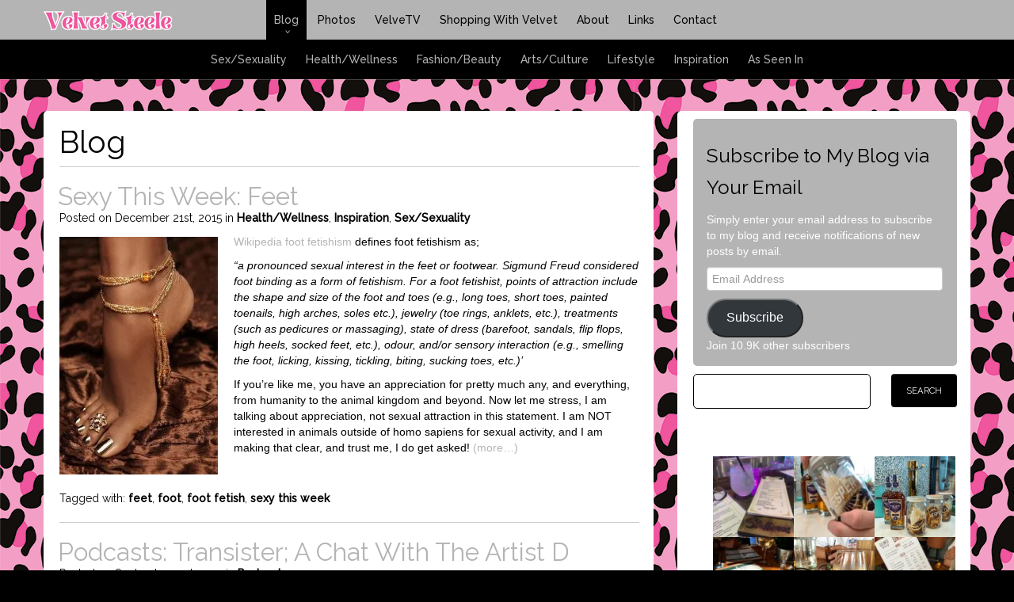

--- FILE ---
content_type: text/html; charset=UTF-8
request_url: https://www.velvetsteele.com/tag/foot/
body_size: 15192
content:
<!DOCTYPE html>
<html>
	<head>
		<title>foot Archives - Velvet Steele</title>
		<meta name="viewport" content="width=device-width, initial-scale=1.0">
		<meta http-equiv="X-UA-Compatible" content="IE=edge" />
		<link rel="shortcut icon" href="https://www.velvetsteele.com/wp-content/themes/Velvet/img/favicon.png" />
		<meta name='robots' content='index, follow, max-image-preview:large, max-snippet:-1, max-video-preview:-1' />
<!-- Jetpack Site Verification Tags -->
<meta name="p:domain_verify" content="8397208910e759df48a71a8a7533fcb6" />

	<!-- This site is optimized with the Yoast SEO plugin v26.7 - https://yoast.com/wordpress/plugins/seo/ -->
	<link rel="canonical" href="https://www.velvetsteele.com/tag/foot/" />
	<meta property="og:locale" content="en_US" />
	<meta property="og:type" content="article" />
	<meta property="og:title" content="foot Archives - Velvet Steele" />
	<meta property="og:url" content="https://www.velvetsteele.com/tag/foot/" />
	<meta property="og:site_name" content="Velvet Steele" />
	<meta name="twitter:card" content="summary_large_image" />
	<script type="application/ld+json" class="yoast-schema-graph">{"@context":"https://schema.org","@graph":[{"@type":"CollectionPage","@id":"https://www.velvetsteele.com/tag/foot/","url":"https://www.velvetsteele.com/tag/foot/","name":"foot Archives - Velvet Steele","isPartOf":{"@id":"https://www.velvetsteele.com/#website"},"primaryImageOfPage":{"@id":"https://www.velvetsteele.com/tag/foot/#primaryimage"},"image":{"@id":"https://www.velvetsteele.com/tag/foot/#primaryimage"},"thumbnailUrl":"https://i0.wp.com/www.velvetsteele.com/media/2015/12/womans-foot.jpg?fit=433%2C650&ssl=1","breadcrumb":{"@id":"https://www.velvetsteele.com/tag/foot/#breadcrumb"},"inLanguage":"en-US"},{"@type":"ImageObject","inLanguage":"en-US","@id":"https://www.velvetsteele.com/tag/foot/#primaryimage","url":"https://i0.wp.com/www.velvetsteele.com/media/2015/12/womans-foot.jpg?fit=433%2C650&ssl=1","contentUrl":"https://i0.wp.com/www.velvetsteele.com/media/2015/12/womans-foot.jpg?fit=433%2C650&ssl=1","width":433,"height":650,"caption":"womans foot"},{"@type":"BreadcrumbList","@id":"https://www.velvetsteele.com/tag/foot/#breadcrumb","itemListElement":[{"@type":"ListItem","position":1,"name":"Home","item":"https://www.velvetsteele.com/"},{"@type":"ListItem","position":2,"name":"foot"}]},{"@type":"WebSite","@id":"https://www.velvetsteele.com/#website","url":"https://www.velvetsteele.com/","name":"Velvet Steele","description":"Sex, Sexuality, Health, Wellness, Fashion, Beauty, Arts, Culture, Lifestyle, and Fetish, from a Transsexual Woman&#039;s Viewpoint","potentialAction":[{"@type":"SearchAction","target":{"@type":"EntryPoint","urlTemplate":"https://www.velvetsteele.com/?s={search_term_string}"},"query-input":{"@type":"PropertyValueSpecification","valueRequired":true,"valueName":"search_term_string"}}],"inLanguage":"en-US"}]}</script>
	<!-- / Yoast SEO plugin. -->


<link rel='dns-prefetch' href='//www.velvetsteele.com' />
<link rel='dns-prefetch' href='//secure.gravatar.com' />
<link rel='dns-prefetch' href='//stats.wp.com' />
<link rel='dns-prefetch' href='//fonts.googleapis.com' />
<link rel='dns-prefetch' href='//v0.wordpress.com' />
<link rel='preconnect' href='//i0.wp.com' />
<link rel='preconnect' href='//c0.wp.com' />
<style id='wp-img-auto-sizes-contain-inline-css' type='text/css'>
img:is([sizes=auto i],[sizes^="auto," i]){contain-intrinsic-size:3000px 1500px}
/*# sourceURL=wp-img-auto-sizes-contain-inline-css */
</style>
<link rel='stylesheet' id='nivoslider-css' href='https://www.velvetsteele.com/wp-content/plugins/nivo-slider/scripts/nivo-slider/nivo-slider.css?ver=6.9' type='text/css' media='all' />
<style id='wp-emoji-styles-inline-css' type='text/css'>

	img.wp-smiley, img.emoji {
		display: inline !important;
		border: none !important;
		box-shadow: none !important;
		height: 1em !important;
		width: 1em !important;
		margin: 0 0.07em !important;
		vertical-align: -0.1em !important;
		background: none !important;
		padding: 0 !important;
	}
/*# sourceURL=wp-emoji-styles-inline-css */
</style>
<link rel='stylesheet' id='wp-block-library-css' href='https://c0.wp.com/c/6.9/wp-includes/css/dist/block-library/style.min.css' type='text/css' media='all' />
<style id='global-styles-inline-css' type='text/css'>
:root{--wp--preset--aspect-ratio--square: 1;--wp--preset--aspect-ratio--4-3: 4/3;--wp--preset--aspect-ratio--3-4: 3/4;--wp--preset--aspect-ratio--3-2: 3/2;--wp--preset--aspect-ratio--2-3: 2/3;--wp--preset--aspect-ratio--16-9: 16/9;--wp--preset--aspect-ratio--9-16: 9/16;--wp--preset--color--black: #000000;--wp--preset--color--cyan-bluish-gray: #abb8c3;--wp--preset--color--white: #ffffff;--wp--preset--color--pale-pink: #f78da7;--wp--preset--color--vivid-red: #cf2e2e;--wp--preset--color--luminous-vivid-orange: #ff6900;--wp--preset--color--luminous-vivid-amber: #fcb900;--wp--preset--color--light-green-cyan: #7bdcb5;--wp--preset--color--vivid-green-cyan: #00d084;--wp--preset--color--pale-cyan-blue: #8ed1fc;--wp--preset--color--vivid-cyan-blue: #0693e3;--wp--preset--color--vivid-purple: #9b51e0;--wp--preset--gradient--vivid-cyan-blue-to-vivid-purple: linear-gradient(135deg,rgb(6,147,227) 0%,rgb(155,81,224) 100%);--wp--preset--gradient--light-green-cyan-to-vivid-green-cyan: linear-gradient(135deg,rgb(122,220,180) 0%,rgb(0,208,130) 100%);--wp--preset--gradient--luminous-vivid-amber-to-luminous-vivid-orange: linear-gradient(135deg,rgb(252,185,0) 0%,rgb(255,105,0) 100%);--wp--preset--gradient--luminous-vivid-orange-to-vivid-red: linear-gradient(135deg,rgb(255,105,0) 0%,rgb(207,46,46) 100%);--wp--preset--gradient--very-light-gray-to-cyan-bluish-gray: linear-gradient(135deg,rgb(238,238,238) 0%,rgb(169,184,195) 100%);--wp--preset--gradient--cool-to-warm-spectrum: linear-gradient(135deg,rgb(74,234,220) 0%,rgb(151,120,209) 20%,rgb(207,42,186) 40%,rgb(238,44,130) 60%,rgb(251,105,98) 80%,rgb(254,248,76) 100%);--wp--preset--gradient--blush-light-purple: linear-gradient(135deg,rgb(255,206,236) 0%,rgb(152,150,240) 100%);--wp--preset--gradient--blush-bordeaux: linear-gradient(135deg,rgb(254,205,165) 0%,rgb(254,45,45) 50%,rgb(107,0,62) 100%);--wp--preset--gradient--luminous-dusk: linear-gradient(135deg,rgb(255,203,112) 0%,rgb(199,81,192) 50%,rgb(65,88,208) 100%);--wp--preset--gradient--pale-ocean: linear-gradient(135deg,rgb(255,245,203) 0%,rgb(182,227,212) 50%,rgb(51,167,181) 100%);--wp--preset--gradient--electric-grass: linear-gradient(135deg,rgb(202,248,128) 0%,rgb(113,206,126) 100%);--wp--preset--gradient--midnight: linear-gradient(135deg,rgb(2,3,129) 0%,rgb(40,116,252) 100%);--wp--preset--font-size--small: 13px;--wp--preset--font-size--medium: 20px;--wp--preset--font-size--large: 36px;--wp--preset--font-size--x-large: 42px;--wp--preset--spacing--20: 0.44rem;--wp--preset--spacing--30: 0.67rem;--wp--preset--spacing--40: 1rem;--wp--preset--spacing--50: 1.5rem;--wp--preset--spacing--60: 2.25rem;--wp--preset--spacing--70: 3.38rem;--wp--preset--spacing--80: 5.06rem;--wp--preset--shadow--natural: 6px 6px 9px rgba(0, 0, 0, 0.2);--wp--preset--shadow--deep: 12px 12px 50px rgba(0, 0, 0, 0.4);--wp--preset--shadow--sharp: 6px 6px 0px rgba(0, 0, 0, 0.2);--wp--preset--shadow--outlined: 6px 6px 0px -3px rgb(255, 255, 255), 6px 6px rgb(0, 0, 0);--wp--preset--shadow--crisp: 6px 6px 0px rgb(0, 0, 0);}:where(.is-layout-flex){gap: 0.5em;}:where(.is-layout-grid){gap: 0.5em;}body .is-layout-flex{display: flex;}.is-layout-flex{flex-wrap: wrap;align-items: center;}.is-layout-flex > :is(*, div){margin: 0;}body .is-layout-grid{display: grid;}.is-layout-grid > :is(*, div){margin: 0;}:where(.wp-block-columns.is-layout-flex){gap: 2em;}:where(.wp-block-columns.is-layout-grid){gap: 2em;}:where(.wp-block-post-template.is-layout-flex){gap: 1.25em;}:where(.wp-block-post-template.is-layout-grid){gap: 1.25em;}.has-black-color{color: var(--wp--preset--color--black) !important;}.has-cyan-bluish-gray-color{color: var(--wp--preset--color--cyan-bluish-gray) !important;}.has-white-color{color: var(--wp--preset--color--white) !important;}.has-pale-pink-color{color: var(--wp--preset--color--pale-pink) !important;}.has-vivid-red-color{color: var(--wp--preset--color--vivid-red) !important;}.has-luminous-vivid-orange-color{color: var(--wp--preset--color--luminous-vivid-orange) !important;}.has-luminous-vivid-amber-color{color: var(--wp--preset--color--luminous-vivid-amber) !important;}.has-light-green-cyan-color{color: var(--wp--preset--color--light-green-cyan) !important;}.has-vivid-green-cyan-color{color: var(--wp--preset--color--vivid-green-cyan) !important;}.has-pale-cyan-blue-color{color: var(--wp--preset--color--pale-cyan-blue) !important;}.has-vivid-cyan-blue-color{color: var(--wp--preset--color--vivid-cyan-blue) !important;}.has-vivid-purple-color{color: var(--wp--preset--color--vivid-purple) !important;}.has-black-background-color{background-color: var(--wp--preset--color--black) !important;}.has-cyan-bluish-gray-background-color{background-color: var(--wp--preset--color--cyan-bluish-gray) !important;}.has-white-background-color{background-color: var(--wp--preset--color--white) !important;}.has-pale-pink-background-color{background-color: var(--wp--preset--color--pale-pink) !important;}.has-vivid-red-background-color{background-color: var(--wp--preset--color--vivid-red) !important;}.has-luminous-vivid-orange-background-color{background-color: var(--wp--preset--color--luminous-vivid-orange) !important;}.has-luminous-vivid-amber-background-color{background-color: var(--wp--preset--color--luminous-vivid-amber) !important;}.has-light-green-cyan-background-color{background-color: var(--wp--preset--color--light-green-cyan) !important;}.has-vivid-green-cyan-background-color{background-color: var(--wp--preset--color--vivid-green-cyan) !important;}.has-pale-cyan-blue-background-color{background-color: var(--wp--preset--color--pale-cyan-blue) !important;}.has-vivid-cyan-blue-background-color{background-color: var(--wp--preset--color--vivid-cyan-blue) !important;}.has-vivid-purple-background-color{background-color: var(--wp--preset--color--vivid-purple) !important;}.has-black-border-color{border-color: var(--wp--preset--color--black) !important;}.has-cyan-bluish-gray-border-color{border-color: var(--wp--preset--color--cyan-bluish-gray) !important;}.has-white-border-color{border-color: var(--wp--preset--color--white) !important;}.has-pale-pink-border-color{border-color: var(--wp--preset--color--pale-pink) !important;}.has-vivid-red-border-color{border-color: var(--wp--preset--color--vivid-red) !important;}.has-luminous-vivid-orange-border-color{border-color: var(--wp--preset--color--luminous-vivid-orange) !important;}.has-luminous-vivid-amber-border-color{border-color: var(--wp--preset--color--luminous-vivid-amber) !important;}.has-light-green-cyan-border-color{border-color: var(--wp--preset--color--light-green-cyan) !important;}.has-vivid-green-cyan-border-color{border-color: var(--wp--preset--color--vivid-green-cyan) !important;}.has-pale-cyan-blue-border-color{border-color: var(--wp--preset--color--pale-cyan-blue) !important;}.has-vivid-cyan-blue-border-color{border-color: var(--wp--preset--color--vivid-cyan-blue) !important;}.has-vivid-purple-border-color{border-color: var(--wp--preset--color--vivid-purple) !important;}.has-vivid-cyan-blue-to-vivid-purple-gradient-background{background: var(--wp--preset--gradient--vivid-cyan-blue-to-vivid-purple) !important;}.has-light-green-cyan-to-vivid-green-cyan-gradient-background{background: var(--wp--preset--gradient--light-green-cyan-to-vivid-green-cyan) !important;}.has-luminous-vivid-amber-to-luminous-vivid-orange-gradient-background{background: var(--wp--preset--gradient--luminous-vivid-amber-to-luminous-vivid-orange) !important;}.has-luminous-vivid-orange-to-vivid-red-gradient-background{background: var(--wp--preset--gradient--luminous-vivid-orange-to-vivid-red) !important;}.has-very-light-gray-to-cyan-bluish-gray-gradient-background{background: var(--wp--preset--gradient--very-light-gray-to-cyan-bluish-gray) !important;}.has-cool-to-warm-spectrum-gradient-background{background: var(--wp--preset--gradient--cool-to-warm-spectrum) !important;}.has-blush-light-purple-gradient-background{background: var(--wp--preset--gradient--blush-light-purple) !important;}.has-blush-bordeaux-gradient-background{background: var(--wp--preset--gradient--blush-bordeaux) !important;}.has-luminous-dusk-gradient-background{background: var(--wp--preset--gradient--luminous-dusk) !important;}.has-pale-ocean-gradient-background{background: var(--wp--preset--gradient--pale-ocean) !important;}.has-electric-grass-gradient-background{background: var(--wp--preset--gradient--electric-grass) !important;}.has-midnight-gradient-background{background: var(--wp--preset--gradient--midnight) !important;}.has-small-font-size{font-size: var(--wp--preset--font-size--small) !important;}.has-medium-font-size{font-size: var(--wp--preset--font-size--medium) !important;}.has-large-font-size{font-size: var(--wp--preset--font-size--large) !important;}.has-x-large-font-size{font-size: var(--wp--preset--font-size--x-large) !important;}
/*# sourceURL=global-styles-inline-css */
</style>

<link rel='stylesheet' id='swiper-css-css' href='https://www.velvetsteele.com/wp-content/plugins/instagram-widget-by-wpzoom/dist/styles/library/swiper.css?ver=7.4.1' type='text/css' media='all' />
<link rel='stylesheet' id='dashicons-css' href='https://c0.wp.com/c/6.9/wp-includes/css/dashicons.min.css' type='text/css' media='all' />
<link rel='stylesheet' id='magnific-popup-css' href='https://www.velvetsteele.com/wp-content/plugins/instagram-widget-by-wpzoom/dist/styles/library/magnific-popup.css?ver=2.3.2' type='text/css' media='all' />
<link rel='stylesheet' id='wpz-insta_block-frontend-style-css' href='https://www.velvetsteele.com/wp-content/plugins/instagram-widget-by-wpzoom/dist/styles/frontend/index.css?ver=css-4b331c57b581' type='text/css' media='all' />
<style id='classic-theme-styles-inline-css' type='text/css'>
/*! This file is auto-generated */
.wp-block-button__link{color:#fff;background-color:#32373c;border-radius:9999px;box-shadow:none;text-decoration:none;padding:calc(.667em + 2px) calc(1.333em + 2px);font-size:1.125em}.wp-block-file__button{background:#32373c;color:#fff;text-decoration:none}
/*# sourceURL=/wp-includes/css/classic-themes.min.css */
</style>
<link rel='stylesheet' id='wpz-insta-stories-css' href='https://www.velvetsteele.com/wp-content/plugins/instagram-widget-by-wpzoom/dist/scripts/frontend/stories.css?ver=2.3.2' type='text/css' media='all' />
<link rel='stylesheet' id='bootstrapFramework-css' href='https://www.velvetsteele.com/wp-content/themes/Velvet/css/bootstrap.min.css?ver=20130830' type='text/css' media='screen' />
<link rel='stylesheet' id='bootstrapResponsive-css' href='https://www.velvetsteele.com/wp-content/themes/Velvet/css/bootstrap-responsive.min.css?ver=20130830' type='text/css' media='screen' />
<link rel='stylesheet' id='RalewayFont-css' href='https://fonts.googleapis.com/css?family=Raleway%3A400%2C500&#038;ver=20130830' type='text/css' media='screen' />
<link rel='stylesheet' id='PTSansFont-css' href='https://fonts.googleapis.com/css?family=PT+Sans%3A400%2C700%2C400italic%2C700italic&#038;ver=20130830' type='text/css' media='screen' />
<link rel='stylesheet' id='styles-css' href='https://www.velvetsteele.com/wp-content/themes/Velvet/style.css?ver=20130830' type='text/css' media='screen' />
<style id='jetpack_facebook_likebox-inline-css' type='text/css'>
.widget_facebook_likebox {
	overflow: hidden;
}

/*# sourceURL=https://www.velvetsteele.com/wp-content/plugins/jetpack/modules/widgets/facebook-likebox/style.css */
</style>
<link rel='stylesheet' id='jetpack-subscriptions-css' href='https://c0.wp.com/p/jetpack/15.4/_inc/build/subscriptions/subscriptions.min.css' type='text/css' media='all' />
<link rel='stylesheet' id='wpzinstapro-frontend-index-css' href='https://www.velvetsteele.com/wp-content/plugins/instagram-pro-by-wpzoom/dist/styles/frontend/index.css?ver=8fef9a9846d6b0c8dc75881df4e0c1e3' type='text/css' media='all' />
<link rel='stylesheet' id='lightboxStyle-css' href='https://www.velvetsteele.com/wp-content/plugins/lightbox-plus/css/shadowed/colorbox.min.css?ver=2.7.2' type='text/css' media='screen' />
<script type="text/javascript" src="https://c0.wp.com/c/6.9/wp-includes/js/jquery/jquery.min.js" id="jquery-core-js"></script>
<script type="text/javascript" src="https://c0.wp.com/c/6.9/wp-includes/js/jquery/jquery-migrate.min.js" id="jquery-migrate-js"></script>
<script type="text/javascript" src="https://c0.wp.com/c/6.9/wp-includes/js/underscore.min.js" id="underscore-js"></script>
<script type="text/javascript" id="wp-util-js-extra">
/* <![CDATA[ */
var _wpUtilSettings = {"ajax":{"url":"/wp-admin/admin-ajax.php"}};
//# sourceURL=wp-util-js-extra
/* ]]> */
</script>
<script type="text/javascript" src="https://c0.wp.com/c/6.9/wp-includes/js/wp-util.min.js" id="wp-util-js"></script>
<script type="text/javascript" src="https://www.velvetsteele.com/wp-content/plugins/instagram-widget-by-wpzoom/dist/scripts/library/magnific-popup.js?ver=1768482606" id="magnific-popup-js"></script>
<script type="text/javascript" src="https://www.velvetsteele.com/wp-content/plugins/instagram-widget-by-wpzoom/dist/scripts/library/swiper.js?ver=7.4.1" id="swiper-js-js"></script>
<script type="text/javascript" src="https://www.velvetsteele.com/wp-content/plugins/instagram-widget-by-wpzoom/dist/scripts/frontend/block.js?ver=6c9dcb21b2da662ca82d" id="wpz-insta_block-frontend-script-js"></script>
<script type="text/javascript" src="https://www.velvetsteele.com/wp-content/plugins/instagram-pro-by-wpzoom/dist/scripts/frontend/index.js?ver=2af5d4991f9e9e76f192979cd2f16cd6" id="wpzinstapro-frontend-index-js"></script>
<link rel="https://api.w.org/" href="https://www.velvetsteele.com/wp-json/" /><link rel="alternate" title="JSON" type="application/json" href="https://www.velvetsteele.com/wp-json/wp/v2/tags/94" /><link rel="EditURI" type="application/rsd+xml" title="RSD" href="https://www.velvetsteele.com/xmlrpc.php?rsd" />
<meta name="generator" content="WordPress 6.9" />
            <script type="text/javascript"><!--
                                function powerpress_pinw(pinw_url){window.open(pinw_url, 'PowerPressPlayer','toolbar=0,status=0,resizable=1,width=460,height=320');	return false;}
                //-->

                // tabnab protection
                window.addEventListener('load', function () {
                    // make all links have rel="noopener noreferrer"
                    document.querySelectorAll('a[target="_blank"]').forEach(link => {
                        link.setAttribute('rel', 'noopener noreferrer');
                    });
                });
            </script>
            	<style>img#wpstats{display:none}</style>
		        <!--[if lt IE 9]>
        <link rel="stylesheet" id="cl-style-ie8"  href="https://www.velvetsteele.com/wp-content/themes/Velvet/ie.css" type="text/css" media="all" />
        <![endif]-->	
        <style type="text/css">/*OPTIONS PAGE*/

/*BG*/

div.wrapper {
    background-image: url(https://www.velvetsteele.com/media/2023/08/Website-Bg4.gif);
}

/*ACCENT*/

.header {
	background-color:#b4b4b4;
}

.header-sub-menus a:hover, .header-sub-menus .current a,
.primary-menu > li.current.menu-item-has-children > a:after, .primary-menu > li.hover.menu-item-has-children > a:after, .primary-menu > li.menu-item-has-children:hover > a:after,
.primary-menu > li > a:hover, .primary-menu > li.hover > a, .primary-menu > li.current > a {
	color:#b4b4b4;
}

div.post-title a:link, div.post-title a:active, div.post-title a:visited, div.entry a:link, div.entry a:active, div.entry a:visited {
	color:#b4b4b4;
}





/*SPRITIES*/

</style>
		<script>
 		 	(function(i,s,o,g,r,a,m){i['GoogleAnalyticsObject']=r;i[r]=i[r]||function(){
			(i[r].q=i[r].q||[]).push(arguments)},i[r].l=1*new Date();a=s.createElement(o),
  			m=s.getElementsByTagName(o)[0];a.async=1;a.src=g;m.parentNode.insertBefore(a,m)
  			})(window,document,'script','//www.google-analytics.com/analytics.js','ga');
			ga('create', 'UA-42032850-1', 'velvetsteele.com');
  			ga('send', 'pageview');
		</script>		
	</head>

	<body id="category" class="page-4509" class="archive tag tag-foot tag-94 wp-theme-Velvet">
		<div class="header">
			<div class="container">
		        <div class="row desktop">
		        	<a class="logo" href="/"><img src="https://www.velvetsteele.com/media/2023/08/Velvet-Steele-Header-text-1.png" alt="Velvet Steele"/></a>

					<div class="social">
											</div>
					
					<div id="menu" class="main-menu">
						<ul id="menu-main-nav" class="primary-menu"><li id="menu-item-45" class="menu-item menu-item-type-post_type menu-item-object-page current_page_parent menu-item-has-children first-menu-item menu-item-45 menu-item-blog menu-depth-1 current"><a href="https://www.velvetsteele.com/blog/">Blog</a>
<ul class="sub-menu">
	<li id="menu-item-211" class="menu-item menu-item-type-taxonomy menu-item-object-category first-menu-item menu-item-211 menu-item-sex-sexuality menu-depth-2"><a href="https://www.velvetsteele.com/category/sex-sexuality/">Sex/Sexuality</a></li>
	<li id="menu-item-5354" class="menu-item menu-item-type-taxonomy menu-item-object-category menu-item-5354 menu-item-health-wellness menu-depth-2"><a href="https://www.velvetsteele.com/category/health-wellness/">Health/Wellness</a></li>
	<li id="menu-item-335" class="menu-item menu-item-type-taxonomy menu-item-object-category menu-item-335 menu-item-fashion-beauty menu-depth-2"><a href="https://www.velvetsteele.com/category/fashion-beauty/">Fashion/Beauty</a></li>
	<li id="menu-item-3840" class="menu-item menu-item-type-taxonomy menu-item-object-category menu-item-3840 menu-item-arts-culture menu-depth-2"><a href="https://www.velvetsteele.com/category/arts-culture/">Arts/Culture</a></li>
	<li id="menu-item-6428" class="menu-item menu-item-type-taxonomy menu-item-object-category menu-item-6428 menu-item-lifestyle menu-depth-2"><a href="https://www.velvetsteele.com/category/lifestyle/">Lifestyle</a></li>
	<li id="menu-item-2928" class="menu-item menu-item-type-taxonomy menu-item-object-category menu-item-2928 menu-item-inspiration menu-depth-2"><a href="https://www.velvetsteele.com/category/inspiration/">Inspiration</a></li>
	<li id="menu-item-210" class="menu-item menu-item-type-taxonomy menu-item-object-category last-menu-item menu-item-210 menu-item-as-seen-in menu-depth-2"><a href="https://www.velvetsteele.com/category/as-seen-in/">As Seen In</a></li>
</ul>
</li>
<li id="menu-item-195" class="menu-item menu-item-type-post_type menu-item-object-page menu-item-has-children menu-item-195 menu-item-photos menu-depth-1"><a href="https://www.velvetsteele.com/photos/">Photos</a>
<ul class="sub-menu">
	<li id="menu-item-461" class="menu-item menu-item-type-post_type menu-item-object-page first-menu-item menu-item-461 menu-item-fashion menu-depth-2"><a href="https://www.velvetsteele.com/photos/fashion/">Fashion</a></li>
	<li id="menu-item-460" class="menu-item menu-item-type-post_type menu-item-object-page menu-item-460 menu-item-fetish menu-depth-2"><a href="https://www.velvetsteele.com/photos/fetish/">Fetish</a></li>
	<li id="menu-item-459" class="menu-item menu-item-type-post_type menu-item-object-page menu-item-459 menu-item-fun menu-depth-2"><a href="https://www.velvetsteele.com/photos/fun/">Fun</a></li>
	<li id="menu-item-2481" class="menu-item menu-item-type-post_type menu-item-object-page last-menu-item menu-item-2481 menu-item-activism menu-depth-2"><a href="https://www.velvetsteele.com/photos/activism/">Activism</a></li>
</ul>
</li>
<li id="menu-item-194" class="menu-item menu-item-type-post_type menu-item-object-page menu-item-194 menu-item-velvetv menu-depth-1"><a href="https://www.velvetsteele.com/velvetv/">VelveTV</a></li>
<li id="menu-item-6328" class="menu-item menu-item-type-post_type menu-item-object-page menu-item-has-children menu-item-6328 menu-item-shopping-with-velvet menu-depth-1"><a href="https://www.velvetsteele.com/shopping-with-velvet/">Shopping With Velvet</a>
<ul class="sub-menu">
	<li id="menu-item-6329" class="menu-item menu-item-type-post_type menu-item-object-page first-menu-item menu-item-6329 menu-item-beauty menu-depth-2"><a href="https://www.velvetsteele.com/shopping-with-velvet/beauty/">Beauty</a></li>
	<li id="menu-item-6366" class="menu-item menu-item-type-post_type menu-item-object-page menu-item-6366 menu-item-lifestyle menu-depth-2"><a href="https://www.velvetsteele.com/shopping-with-velvet/lifestyle/">Lifestyle</a></li>
	<li id="menu-item-6523" class="menu-item menu-item-type-post_type menu-item-object-page last-menu-item menu-item-6523 menu-item-health menu-depth-2"><a href="https://www.velvetsteele.com/shopping-with-velvet/health/">Health</a></li>
</ul>
</li>
<li id="menu-item-90" class="menu-item menu-item-type-post_type menu-item-object-page menu-item-90 menu-item-about menu-depth-1"><a href="https://www.velvetsteele.com/about/">About</a></li>
<li id="menu-item-1584" class="menu-item menu-item-type-post_type menu-item-object-page menu-item-1584 menu-item-links menu-depth-1"><a href="https://www.velvetsteele.com/links/">Links</a></li>
<li id="menu-item-371" class="menu-item menu-item-type-post_type menu-item-object-page last-menu-item menu-item-371 menu-item-contact menu-depth-1"><a href="https://www.velvetsteele.com/contact/">Contact</a></li>
</ul>					</div>					
		        </div>
		        <div class="row mobile">
		        	<a class="logo" href="/"><img src="https://www.velvetsteele.com/wp-content/themes/Velvet/img/logo_mobile.png" alt="Velvet Steele"/></a>

		        	<a href="#" id="mobile-menu-trigger" class="mobile-menu-trigger">
		        		<img src="https://www.velvetsteele.com/wp-content/themes/Velvet/img/knob.png" />
		        	</a>

		        	<div id="mobile-menu" class="mobile-main-menu">
		        		<div class="mobile-menu-container">
							<ul id="menu-main-nav-1" class="mobile-primary-menu"><li class="menu-item menu-item-type-post_type menu-item-object-page current_page_parent menu-item-has-children first-menu-item menu-item-45 menu-item-blog menu-depth-1 current"><a href="https://www.velvetsteele.com/blog/">Blog</a>
<ul class="sub-menu">
	<li class="menu-item menu-item-type-taxonomy menu-item-object-category first-menu-item menu-item-211 menu-item-sex-sexuality menu-depth-2"><a href="https://www.velvetsteele.com/category/sex-sexuality/">Sex/Sexuality</a></li>
	<li class="menu-item menu-item-type-taxonomy menu-item-object-category menu-item-5354 menu-item-health-wellness menu-depth-2"><a href="https://www.velvetsteele.com/category/health-wellness/">Health/Wellness</a></li>
	<li class="menu-item menu-item-type-taxonomy menu-item-object-category menu-item-335 menu-item-fashion-beauty menu-depth-2"><a href="https://www.velvetsteele.com/category/fashion-beauty/">Fashion/Beauty</a></li>
	<li class="menu-item menu-item-type-taxonomy menu-item-object-category menu-item-3840 menu-item-arts-culture menu-depth-2"><a href="https://www.velvetsteele.com/category/arts-culture/">Arts/Culture</a></li>
	<li class="menu-item menu-item-type-taxonomy menu-item-object-category menu-item-6428 menu-item-lifestyle menu-depth-2"><a href="https://www.velvetsteele.com/category/lifestyle/">Lifestyle</a></li>
	<li class="menu-item menu-item-type-taxonomy menu-item-object-category menu-item-2928 menu-item-inspiration menu-depth-2"><a href="https://www.velvetsteele.com/category/inspiration/">Inspiration</a></li>
	<li class="menu-item menu-item-type-taxonomy menu-item-object-category last-menu-item menu-item-210 menu-item-as-seen-in menu-depth-2"><a href="https://www.velvetsteele.com/category/as-seen-in/">As Seen In</a></li>
</ul>
</li>
<li class="menu-item menu-item-type-post_type menu-item-object-page menu-item-has-children menu-item-195 menu-item-photos menu-depth-1"><a href="https://www.velvetsteele.com/photos/">Photos</a>
<ul class="sub-menu">
	<li class="menu-item menu-item-type-post_type menu-item-object-page first-menu-item menu-item-461 menu-item-fashion menu-depth-2"><a href="https://www.velvetsteele.com/photos/fashion/">Fashion</a></li>
	<li class="menu-item menu-item-type-post_type menu-item-object-page menu-item-460 menu-item-fetish menu-depth-2"><a href="https://www.velvetsteele.com/photos/fetish/">Fetish</a></li>
	<li class="menu-item menu-item-type-post_type menu-item-object-page menu-item-459 menu-item-fun menu-depth-2"><a href="https://www.velvetsteele.com/photos/fun/">Fun</a></li>
	<li class="menu-item menu-item-type-post_type menu-item-object-page last-menu-item menu-item-2481 menu-item-activism menu-depth-2"><a href="https://www.velvetsteele.com/photos/activism/">Activism</a></li>
</ul>
</li>
<li class="menu-item menu-item-type-post_type menu-item-object-page menu-item-194 menu-item-velvetv menu-depth-1"><a href="https://www.velvetsteele.com/velvetv/">VelveTV</a></li>
<li class="menu-item menu-item-type-post_type menu-item-object-page menu-item-has-children menu-item-6328 menu-item-shopping-with-velvet menu-depth-1"><a href="https://www.velvetsteele.com/shopping-with-velvet/">Shopping With Velvet</a>
<ul class="sub-menu">
	<li class="menu-item menu-item-type-post_type menu-item-object-page first-menu-item menu-item-6329 menu-item-beauty menu-depth-2"><a href="https://www.velvetsteele.com/shopping-with-velvet/beauty/">Beauty</a></li>
	<li class="menu-item menu-item-type-post_type menu-item-object-page menu-item-6366 menu-item-lifestyle menu-depth-2"><a href="https://www.velvetsteele.com/shopping-with-velvet/lifestyle/">Lifestyle</a></li>
	<li class="menu-item menu-item-type-post_type menu-item-object-page last-menu-item menu-item-6523 menu-item-health menu-depth-2"><a href="https://www.velvetsteele.com/shopping-with-velvet/health/">Health</a></li>
</ul>
</li>
<li class="menu-item menu-item-type-post_type menu-item-object-page menu-item-90 menu-item-about menu-depth-1"><a href="https://www.velvetsteele.com/about/">About</a></li>
<li class="menu-item menu-item-type-post_type menu-item-object-page menu-item-1584 menu-item-links menu-depth-1"><a href="https://www.velvetsteele.com/links/">Links</a></li>
<li class="menu-item menu-item-type-post_type menu-item-object-page last-menu-item menu-item-371 menu-item-contact menu-depth-1"><a href="https://www.velvetsteele.com/contact/">Contact</a></li>
</ul>													</div>
					</div>
		        </div>
			</div>
	    </div>
	    <div class="header-sub-menus desktop">
			<div class="container">
			</div>
	    </div>

	    <div class="wrapper">

        	<div class="container">
	                <div class="row">
	                    <div class="span8 public">
	                    	<div class="content">
	                    	<h1>Blog</h1>
    					
							<div class="post-body ">
																<div class="post-commentscount"><a href="https://www.velvetsteele.com/2015/12/21/sexy-this-week-feet/#disqus_thread"></a></div>
								<div class="post-title"><h2><a href="https://www.velvetsteele.com/2015/12/21/sexy-this-week-feet/" rel="bookmark" title="Permanent Link to Sexy This Week: Feet">Sexy This Week: Feet</a></h2></div>

								<div class="post-meta"><p>Posted on December 21st, 2015 in <a href="https://www.velvetsteele.com/category/health-wellness/" rel="category tag">Health/Wellness</a>, <a href="https://www.velvetsteele.com/category/inspiration/" rel="category tag">Inspiration</a>, <a href="https://www.velvetsteele.com/category/sex-sexuality/" rel="category tag">Sex/Sexuality</a></p></div>        

																<div class="post-thumbnail"><a href="https://www.velvetsteele.com/2015/12/21/sexy-this-week-feet/" rel="bookmark" title="Permanent Link to Sexy This Week: Feet"><img width="200" height="300" src="https://i0.wp.com/www.velvetsteele.com/media/2015/12/womans-foot.jpg?fit=200%2C300&amp;ssl=1" class="attachment-300x300 size-300x300 wp-post-image" alt="womans foot" decoding="async" fetchpriority="high" srcset="https://i0.wp.com/www.velvetsteele.com/media/2015/12/womans-foot.jpg?w=433&amp;ssl=1 433w, https://i0.wp.com/www.velvetsteele.com/media/2015/12/womans-foot.jpg?resize=200%2C300&amp;ssl=1 200w, https://i0.wp.com/www.velvetsteele.com/media/2015/12/womans-foot.jpg?resize=209%2C314&amp;ssl=1 209w" sizes="(max-width: 200px) 100vw, 200px" data-attachment-id="4511" data-permalink="https://www.velvetsteele.com/2015/12/21/sexy-this-week-feet/womans-foot/" data-orig-file="https://i0.wp.com/www.velvetsteele.com/media/2015/12/womans-foot.jpg?fit=433%2C650&amp;ssl=1" data-orig-size="433,650" data-comments-opened="1" data-image-meta="{&quot;aperture&quot;:&quot;0&quot;,&quot;credit&quot;:&quot;&quot;,&quot;camera&quot;:&quot;&quot;,&quot;caption&quot;:&quot;&quot;,&quot;created_timestamp&quot;:&quot;0&quot;,&quot;copyright&quot;:&quot;&quot;,&quot;focal_length&quot;:&quot;0&quot;,&quot;iso&quot;:&quot;0&quot;,&quot;shutter_speed&quot;:&quot;0&quot;,&quot;title&quot;:&quot;&quot;,&quot;orientation&quot;:&quot;0&quot;}" data-image-title="womans foot" data-image-description="&lt;p&gt;womans foot&lt;/p&gt;
" data-image-caption="" data-medium-file="https://i0.wp.com/www.velvetsteele.com/media/2015/12/womans-foot.jpg?fit=200%2C300&amp;ssl=1" data-large-file="https://i0.wp.com/www.velvetsteele.com/media/2015/12/womans-foot.jpg?fit=433%2C650&amp;ssl=1" /></a></div>
								
								<div class="entry">
								<p><a href="https://en.wikipedia.org/wiki/Foot_fetishism" target="_blank">Wikipedia foot fetishism</a> defines foot fetishism as;</p>
<p><em>“a pronounced sexual interest in the feet or footwear. Sigmund Freud considered foot binding as a form of fetishism. For a foot fetishist, points of attraction include the shape and size of the foot and toes (e.g., long toes, short toes, painted toenails, high arches, soles etc.), jewelry (toe rings, anklets, etc.), treatments (such as pedicures or massaging), state of dress (barefoot, sandals, flip flops, high heels, socked feet, etc.), odour, and/or sensory interaction (e.g., smelling the foot, licking, kissing, tickling, biting, sucking toes, etc.)&#8217;</em></p>
<p>If you’re like me, you have an appreciation for pretty much any, and everything, from humanity to the animal kingdom and beyond. Now let me stress, I am talking about appreciation, not sexual attraction in this statement. I am NOT interested in animals outside of homo sapiens for sexual activity, and I am making that clear, and trust me, I do get asked! <a href="https://www.velvetsteele.com/2015/12/21/sexy-this-week-feet/#more-4509" class="more-link"><span aria-label="Continue reading Sexy This Week: Feet">(more&hellip;)</span></a></p>
								</div>
								
								<div class="post-meta"><p class="tags">Tagged with: <a href="https://www.velvetsteele.com/tag/feet/" rel="tag">feet</a>, <a href="https://www.velvetsteele.com/tag/foot/" rel="tag">foot</a>, <a href="https://www.velvetsteele.com/tag/foot-fetish/" rel="tag">foot fetish</a>, <a href="https://www.velvetsteele.com/tag/sexy-this-week/" rel="tag">sexy this week</a></p></div>

								<div class="clear"></div>                           

							</div>
			          
							<div class="post-body ">
																<div class="post-commentscount"><a href="https://www.velvetsteele.com/2013/09/03/transister-a-chat-with-the-artist-d/#disqus_thread"></a></div>
								<div class="post-title"><h2><a href="https://www.velvetsteele.com/2013/09/03/transister-a-chat-with-the-artist-d/" rel="bookmark" title="Permanent Link to Podcasts: Transister; A Chat With The Artist D">Podcasts: Transister; A Chat With The Artist D</a></h2></div>

								<div class="post-meta"><p>Posted on September 3rd, 2013 in <a href="https://www.velvetsteele.com/category/podcasts/" rel="category tag">Podcasts</a></p></div>        

																<div class="post-thumbnail"><a href="https://www.velvetsteele.com/2013/09/03/transister-a-chat-with-the-artist-d/" rel="bookmark" title="Permanent Link to Podcasts: Transister; A Chat With The Artist D"><img width="300" height="300" src="https://i0.wp.com/www.velvetsteele.com/media/2013/10/transister_poster.jpg?fit=300%2C300&amp;ssl=1" class="attachment-300x300 size-300x300 wp-post-image" alt="Velvet Steele Transister" decoding="async" srcset="https://i0.wp.com/www.velvetsteele.com/media/2013/10/transister_poster.jpg?w=600&amp;ssl=1 600w, https://i0.wp.com/www.velvetsteele.com/media/2013/10/transister_poster.jpg?resize=150%2C150&amp;ssl=1 150w, https://i0.wp.com/www.velvetsteele.com/media/2013/10/transister_poster.jpg?resize=300%2C300&amp;ssl=1 300w, https://i0.wp.com/www.velvetsteele.com/media/2013/10/transister_poster.jpg?resize=314%2C314&amp;ssl=1 314w" sizes="(max-width: 300px) 100vw, 300px" data-attachment-id="1246" data-permalink="https://www.velvetsteele.com/2013/10/08/transister-roleplay/transister_poster/" data-orig-file="https://i0.wp.com/www.velvetsteele.com/media/2013/10/transister_poster.jpg?fit=600%2C600&amp;ssl=1" data-orig-size="600,600" data-comments-opened="1" data-image-meta="{&quot;aperture&quot;:&quot;0&quot;,&quot;credit&quot;:&quot;&quot;,&quot;camera&quot;:&quot;&quot;,&quot;caption&quot;:&quot;&quot;,&quot;created_timestamp&quot;:&quot;0&quot;,&quot;copyright&quot;:&quot;&quot;,&quot;focal_length&quot;:&quot;0&quot;,&quot;iso&quot;:&quot;0&quot;,&quot;shutter_speed&quot;:&quot;0&quot;,&quot;title&quot;:&quot;&quot;,&quot;orientation&quot;:&quot;0&quot;}" data-image-title="Velvet Steele Transister" data-image-description="&lt;p&gt;Velvet Steele Transister&lt;/p&gt;
" data-image-caption="" data-medium-file="https://i0.wp.com/www.velvetsteele.com/media/2013/10/transister_poster.jpg?fit=300%2C300&amp;ssl=1" data-large-file="https://i0.wp.com/www.velvetsteele.com/media/2013/10/transister_poster.jpg?fit=600%2C600&amp;ssl=1" /></a></div>
								
								<div class="entry">
								<p><b>A Chat with D</b></p>
<p>Originally Released; Oct 14, 2012</p>
<p>A conversation with Internet personality, podcast host and cross-dresser <a href="http://theartistd.com/">The Artist D</a> as Velvet discusses life, love and other facets of living as a girl in a the body of a man. Other show topics include mom&#8217;s high heels, being caught playing dressup, pedicures, foot massage, the complexities of foot feminization and finally, trans in the news.</p>
<div class="powerpress_player" id="powerpress_player_4338"><a href="http://69.27.104.218/media/podcasts/15_transister_a_chat_with_d.m4a" title="Play" target="_blank"><img data-recalc-dims="1" decoding="async" src="https://i0.wp.com/www.velvetsteele.com/wp-content/plugins/powerpress/play_audio.png?ssl=1" title="Play" alt="Play" style="border:0;" /></a></div>
<p class="powerpress_links powerpress_links_m4a" style="margin-bottom: 1px !important;">Podcast: <a href="http://69.27.104.218/media/podcasts/15_transister_a_chat_with_d.m4a" class="powerpress_link_d" title="Download" rel="nofollow" download="15_transister_a_chat_with_d.m4a">Download</a> () | <a href="#" class="powerpress_link_e" title="Embed" onclick="return powerpress_show_embed('563-podcast');" rel="nofollow">Embed</a></p><p class="powerpress_embed_box" id="powerpress_embed_563-podcast" style="display: none;"><input id="powerpress_embed_563-podcast_t" type="text" value="&lt;iframe width=&quot;320&quot; height=&quot;24&quot; src=&quot;https://www.velvetsteele.com/?powerpress_embed=563-podcast&amp;amp;powerpress_player=default&quot; title=&quot;Blubrry Podcast Player&quot; frameborder=&quot;0&quot; scrolling=&quot;no&quot;&gt;&lt;/iframe&gt;" onclick="javascript: this.select();" onfocus="javascript: this.select();" style="width: 70%;" readOnly></p><p class="powerpress_links powerpress_subscribe_links">Subscribe: <a href="https://www.velvetsteele.com/feed/podcast/" class="powerpress_link_subscribe powerpress_link_subscribe_rss" target="_blank" title="Subscribe via RSS" rel="nofollow">RSS</a></p>								</div>
								
								<div class="post-meta"><p class="tags">Tagged with: <a href="https://www.velvetsteele.com/tag/feet/" rel="tag">feet</a>, <a href="https://www.velvetsteele.com/tag/feminization/" rel="tag">feminization</a>, <a href="https://www.velvetsteele.com/tag/foot/" rel="tag">foot</a>, <a href="https://www.velvetsteele.com/tag/high-heels/" rel="tag">high heels</a>, <a href="https://www.velvetsteele.com/tag/massage/" rel="tag">massage</a>, <a href="https://www.velvetsteele.com/tag/pedicures/" rel="tag">pedicures</a>, <a href="https://www.velvetsteele.com/tag/podcasts-2/" rel="tag">podcasts</a>, <a href="https://www.velvetsteele.com/tag/trans-news/" rel="tag">trans news</a>, <a href="https://www.velvetsteele.com/tag/transister/" rel="tag">transister</a>, <a href="https://www.velvetsteele.com/tag/velvet/" rel="tag">velvet</a></p></div>

								<div class="clear"></div>                           

							</div>
			          	                    	</div>	                    
	                    </div>	                    
	                    <div class="span4 public">
	                    <div class="content">
	                        
<div class="sidebar widget_blog_subscription jetpack_subscription_widget" id="blog_subscription-2"><h3>Subscribe to My Blog via Your Email</h3>
			<div class="wp-block-jetpack-subscriptions__container">
			<form action="#" method="post" accept-charset="utf-8" id="subscribe-blog-blog_subscription-2"
				data-blog="57486706"
				data-post_access_level="everybody" >
									<div id="subscribe-text"><p>Simply enter your email address to subscribe to my blog and receive notifications of new posts by email.</p>
</div>
										<p id="subscribe-email">
						<label id="jetpack-subscribe-label"
							class="screen-reader-text"
							for="subscribe-field-blog_subscription-2">
							Email Address						</label>
						<input type="email" name="email" autocomplete="email" required="required"
																					value=""
							id="subscribe-field-blog_subscription-2"
							placeholder="Email Address"
						/>
					</p>

					<p id="subscribe-submit"
											>
						<input type="hidden" name="action" value="subscribe"/>
						<input type="hidden" name="source" value="https://www.velvetsteele.com/tag/foot/"/>
						<input type="hidden" name="sub-type" value="widget"/>
						<input type="hidden" name="redirect_fragment" value="subscribe-blog-blog_subscription-2"/>
						<input type="hidden" id="_wpnonce" name="_wpnonce" value="8bd31a851b" /><input type="hidden" name="_wp_http_referer" value="/tag/foot/" />						<button type="submit"
															class="wp-block-button__link"
																					name="jetpack_subscriptions_widget"
						>
							Subscribe						</button>
					</p>
							</form>
							<div class="wp-block-jetpack-subscriptions__subscount">
					Join 10.9K other subscribers				</div>
						</div>
			
</div><div class="sidebar widget_search" id="search-3"><form class="form-search" role="search" method="get" id="searchform" action="http://velvetsteele.com/">
	<div>
		<input type="text" value="" name="s" id="s" class="input-large search-query">
		<input type="submit" id="searchsubmit" value="Search" class="btn">
	</div>
</form></div><div class="sidebar widget_facebook_likebox" id="facebook-likebox-2">		<div id="fb-root"></div>
		<div class="fb-page" data-href="https://www.facebook.com/VELVETSTEELE" data-width="200"  data-height="432" data-hide-cover="false" data-show-facepile="true" data-tabs="false" data-hide-cta="false" data-small-header="false">
		<div class="fb-xfbml-parse-ignore"><blockquote cite="https://www.facebook.com/VELVETSTEELE"><a href="https://www.facebook.com/VELVETSTEELE"></a></blockquote></div>
		</div>
		</div><div class="sidebar zoom-instagram-widget" id="wpzoom_instagram_widget-2">		<ul class="zoom-instagram-widget__items layout-legacy zoom-instagram-widget__items--no-js"
			data-images-per-row="3"
			data-image-width="120"
			data-image-spacing="0"
			data-image-resolution="default_algorithm"
			data-image-lazy-loading="1"
			data-lightbox="1">

							
				<li class="zoom-instagram-widget__item" data-media-type="image">

											<a class="zoom-instagram-link zoom-instagram-link-old" data-src="https://www.velvetsteele.com/media/2014/09/573588497_17884263486403502_4109332816347932182_n-113x150.jpg"
						   style="width:120px;height:120px;"
						   data-mfp-src="17977412012944720"
						   href="https://www.instagram.com/p/DQsd_fBAakm/" target="_blank" rel="noopener nofollow" title="Exploring what the locals are up to at @stallones.hope, paired with a #stallonesmojito and bites, surrounded by the subtle violet glow! Mmmmm!"
						>
													</a>
									</li>

				
							
				<li class="zoom-instagram-widget__item" data-media-type="carousel_album">

											<a class="zoom-instagram-link zoom-instagram-link-old" data-src="https://www.velvetsteele.com/media/2019/02/566749847_17882454219403502_8194713748063369046_n-113x150.jpg"
						   style="width:120px;height:120px;"
						   data-mfp-src="18531130069013989"
						   href="https://www.instagram.com/p/DQCdnc-ES8y/" target="_blank" rel="noopener nofollow" title="How it’s done! With @vesper.cocktails and @tldistillery"
						>
															<svg class="svg-icon" shape-rendering="geometricPrecision">
									<use xlink:href="https://www.velvetsteele.com/wp-content/plugins/instagram-widget-by-wpzoom/dist/images/frontend/wpzoom-instagram-icons.svg#carousel_album"></use>
								</svg>
													</a>
									</li>

				
							
				<li class="zoom-instagram-widget__item" data-media-type="image">

											<a class="zoom-instagram-link zoom-instagram-link-old" data-src="https://www.velvetsteele.com/media/2019/02/569259715_17882452572403502_5065468706096611134_n-150x150.jpg"
						   style="width:120px;height:120px;"
						   data-mfp-src="18287907757276650"
						   href="https://www.instagram.com/p/DQCcxAvkWCI/" target="_blank" rel="noopener nofollow" title="Let’s give this a go! Using one of our fave #downsouth style #tripledistilled #whiskeys @tldistillery Trust, mixed with a selection of dry ingredients expertly crafted by @vesper.cocktails we chose #Cranberry #Whiskey #Sour, Bourbon #Peach #Smash, and #Bourbon #Apple #Cider, pour, mix and shake, and let settle for 1-3 days chilling in your fridge!"
						>
													</a>
									</li>

				
							
				<li class="zoom-instagram-widget__item" data-media-type="image">

											<a class="zoom-instagram-link zoom-instagram-link-old" data-src="https://www.velvetsteele.com/media/2019/02/544887049_17877666798403502_159161918792273607_n-113x150.jpg"
						   style="width:120px;height:120px;"
						   data-mfp-src="17887640034357071"
						   href="https://www.instagram.com/p/DOZZaMLkqYs/" target="_blank" rel="noopener nofollow" title="@stanleyparkbrew has a seriously juicy menu with fabulous service from Coletrane! Time to eat and drink in beautiful @stanleyparkpav fall will soon be upon us!"
						>
													</a>
									</li>

				
							
				<li class="zoom-instagram-widget__item" data-media-type="image">

											<a class="zoom-instagram-link zoom-instagram-link-old" data-src="https://www.velvetsteele.com/media/2019/02/529481616_17873654304403502_9025037119963477578_n-150x150.jpg"
						   style="width:120px;height:120px;"
						   data-mfp-src="18047654606559370"
						   href="https://www.instagram.com/p/DNHRD1Ih1F6/" target="_blank" rel="noopener nofollow" title="Drinks anyone? @meatatslimsbbq"
						>
													</a>
									</li>

				
							
				<li class="zoom-instagram-widget__item" data-media-type="image">

											<a class="zoom-instagram-link zoom-instagram-link-old" data-src="https://www.velvetsteele.com/media/2019/02/530627267_17873654232403502_3486907916954346406_n-113x150.jpg"
						   style="width:120px;height:120px;"
						   data-mfp-src="18523657387055549"
						   href="https://www.instagram.com/p/DNHQ3VNhfYS/" target="_blank" rel="noopener nofollow" title="@meatatslimsbbq drinks anyone?"
						>
													</a>
									</li>

				
							
				<li class="zoom-instagram-widget__item" data-media-type="image">

											<a class="zoom-instagram-link zoom-instagram-link-old" data-src="https://www.velvetsteele.com/media/2019/02/504655105_17868629865403502_4141844304351005695_n-113x150.jpg"
						   style="width:120px;height:120px;"
						   data-mfp-src="18294234199188268"
						   href="https://www.instagram.com/p/DLi3F0sSYzr/" target="_blank" rel="noopener nofollow" title="I just wanted simple! Some dry vermouth, Endeavor Pink Gin from @tldistillery fresh squeezed lime juice, dried orange, stirred in crushed ice and silver reusable ice cubes!  It got hot today!"
						>
													</a>
									</li>

				
							
				<li class="zoom-instagram-widget__item" data-media-type="image">

											<a class="zoom-instagram-link zoom-instagram-link-old" data-src="https://www.velvetsteele.com/media/2019/02/502314117_17867111325403502_6320948334521870702_n-113x150.jpg"
						   style="width:120px;height:120px;"
						   data-mfp-src="18070142654504900"
						   href="https://www.instagram.com/p/DLDskbyBECK/" target="_blank" rel="noopener nofollow" title="The Basford! Mmmmm @tldistillery"
						>
													</a>
									</li>

				
							
				<li class="zoom-instagram-widget__item" data-media-type="image">

											<a class="zoom-instagram-link zoom-instagram-link-old" data-src="https://www.velvetsteele.com/media/2019/02/502518240_17867111139403502_7472285787431295878_n-113x150.jpg"
						   style="width:120px;height:120px;"
						   data-mfp-src="17941815672009340"
						   href="https://www.instagram.com/p/DLDsLqYTQc2/" target="_blank" rel="noopener nofollow" title="Sometimes you just need a little #afternooncocktail while out on @granville_island  so I stopped in at @tldistillery for a tart mix of Endeavour Gin, Lemon, Rosemary-grapefruit cordial before getting dinner’s groceries! I mean…… why resist? 😜"
						>
													</a>
									</li>

				
		</ul>

					<div class="wpz-insta-lightbox-wrapper mfp-hide">
				<div class="swiper">
					<div class="swiper-wrapper">
						
							<div data-uid="17977412012944720" class="swiper-slide wpz-insta-lightbox-item">
								<div class="wpz-insta-lightbox">
									<div class="image-wrapper">
																					<img class="wpzoom-swiper-image swiper-lazy" data-src="https://www.velvetsteele.com/media/2014/09/573588497_17884263486403502_4109332816347932182_n.jpg" alt="Exploring what the locals are up to at @stallones.hope, paired with a #stallonesmojito and bites, surrounded by the subtle violet glow! Mmmmm!"/>
										<div class="swiper-lazy-preloader swiper-lazy-preloader-white"></div>
									</div>
									<div class="details-wrapper">
										<div class="wpz-insta-header">
											<div class="wpz-insta-avatar">
												<img src="https://www.velvetsteele.com/wp-content/plugins/instagram-widget-by-wpzoom/dist/images/backend/icon-insta.png" alt="" width="42" height="42"/>
											</div>
											<div class="wpz-insta-buttons">
												<div class="wpz-insta-username">
													<a rel="noopener" target="_blank" href="https://instagram.com/"></a>
												</div>
												<div>&bull;</div>
												<div class="wpz-insta-follow">
													<a target="_blank" rel="noopener"
													href="https://instagram.com/?ref=badge">
														Follow													</a>
												</div>
											</div>
										</div>
																					<div class="wpz-insta-caption">
												Exploring what the locals are up to at @stallones.hope, paired with a #stallonesmojito and bites, surrounded by the subtle violet glow! Mmmmm!											</div>
										
																					<div class="wpz-insta-date">
												2 months ago											</div>
										
										<div class="view-post">
											<a href="https://www.instagram.com/p/DQsd_fBAakm/" target="_blank" rel="noopener"><span class="dashicons dashicons-instagram"></span>View on Instagram</a>
											<span class="delimiter">|</span>
											<div class="wpz-insta-pagination">1/9</div>
										</div>
									</div>
								</div>
							</div>
						
							<div data-uid="18531130069013989" class="swiper-slide wpz-insta-lightbox-item">
								<div class="wpz-insta-lightbox">
									<div class="image-wrapper">
																					<div class="swiper" style="height: 100%;">
												<div class="swiper-wrapper wpz-insta-album-images">
													
														<div class="swiper-slide wpz-insta-album-image" data-media-type="image">
																															<img class="wpzoom-swiper-image swiper-lazy"  data-src="https://scontent-iad3-1.cdninstagram.com/v/t51.82787-15/566749847_17882454219403502_8194713748063369046_n.jpg?stp=dst-jpg_e35_tt6&#038;_nc_cat=101&#038;ccb=7-5&#038;_nc_sid=18de74&#038;efg=eyJlZmdfdGFnIjoiQ0FST1VTRUxfSVRFTS5iZXN0X2ltYWdlX3VybGdlbi5DMyJ9&#038;_nc_ohc=UX_zxJrOD1AQ7kNvwHGWl-2&#038;_nc_oc=AdmI0gIcuv9ISX0WB7s42t8s1bpzkfukXC4PYfQOBpvsfKHUKhmJ1t-ztR-Qt5krEAM&#038;_nc_zt=23&#038;_nc_ht=scontent-iad3-1.cdninstagram.com&#038;edm=ANo9K5cEAAAA&#038;_nc_gid=mJ71e9pff-j4bmqsPhzg5A&#038;oh=00_Afqh3sPVEMgP6Rq28FhugKFYEIWZCs6MbsIwtrS__8fPRg&#038;oe=6971F932" alt="How it’s done! With @vesper.cocktails and @tldistillery"/><div class="swiper-lazy-preloader swiper-lazy-preloader-white"></div>
																													</div>
													
														<div class="swiper-slide wpz-insta-album-image" data-media-type="image">
																															<img class="wpzoom-swiper-image swiper-lazy"  data-src="https://scontent-iad3-1.cdninstagram.com/v/t51.82787-15/569694515_17882454228403502_3793371861296432317_n.jpg?stp=dst-jpg_e35_tt6&#038;_nc_cat=104&#038;ccb=7-5&#038;_nc_sid=18de74&#038;efg=eyJlZmdfdGFnIjoiQ0FST1VTRUxfSVRFTS5iZXN0X2ltYWdlX3VybGdlbi5DMyJ9&#038;_nc_ohc=B1Q-IQ7K5lcQ7kNvwGNBmgC&#038;_nc_oc=Adn_ghW9pfuEI5sZdNaZMxr-mW1Er6VbtCONPp4FFs8i1AHmVN0vowPK3SZPNBQA9RI&#038;_nc_zt=23&#038;_nc_ht=scontent-iad3-1.cdninstagram.com&#038;edm=ANo9K5cEAAAA&#038;_nc_gid=mJ71e9pff-j4bmqsPhzg5A&#038;oh=00_Afph9_VatZeiMkDHTTC_vVpHhJhagBpr2Ubf_zOculfWeg&#038;oe=69720D9E" alt="How it’s done! With @vesper.cocktails and @tldistillery"/><div class="swiper-lazy-preloader swiper-lazy-preloader-white"></div>
																													</div>
													
														<div class="swiper-slide wpz-insta-album-image" data-media-type="image">
																															<img class="wpzoom-swiper-image swiper-lazy"  data-src="https://scontent-iad3-1.cdninstagram.com/v/t51.82787-15/568202895_17882454237403502_5935674683405830283_n.jpg?stp=dst-jpg_e35_tt6&#038;_nc_cat=110&#038;ccb=7-5&#038;_nc_sid=18de74&#038;efg=eyJlZmdfdGFnIjoiQ0FST1VTRUxfSVRFTS5iZXN0X2ltYWdlX3VybGdlbi5DMyJ9&#038;_nc_ohc=kEptAb83sZoQ7kNvwFM7b05&#038;_nc_oc=AdkXQwU9x1UdaM4RrG_5qgabXtAShgSCc9QYdZN7Go_moYL5AdptZ09f2dHklsVUB1o&#038;_nc_zt=23&#038;_nc_ht=scontent-iad3-1.cdninstagram.com&#038;edm=ANo9K5cEAAAA&#038;_nc_gid=mJ71e9pff-j4bmqsPhzg5A&#038;oh=00_AfrRl92H_UQItcTLmCCnCkHpPAv2Am58d8v8PA4wbMN7Qg&#038;oe=69720E66" alt="How it’s done! With @vesper.cocktails and @tldistillery"/><div class="swiper-lazy-preloader swiper-lazy-preloader-white"></div>
																													</div>
													
														<div class="swiper-slide wpz-insta-album-image" data-media-type="image">
																															<img class="wpzoom-swiper-image swiper-lazy"  data-src="https://scontent-iad3-1.cdninstagram.com/v/t51.82787-15/566442035_17882454252403502_813733670039088330_n.jpg?stp=dst-jpg_e35_tt6&#038;_nc_cat=102&#038;ccb=7-5&#038;_nc_sid=18de74&#038;efg=eyJlZmdfdGFnIjoiQ0FST1VTRUxfSVRFTS5iZXN0X2ltYWdlX3VybGdlbi5DMyJ9&#038;_nc_ohc=B72uMlHBwLYQ7kNvwHwBE88&#038;_nc_oc=AdkMT96zpevJn_nkR37S-SYdjBKlDMPekgELRgltkbspvRZnLUb_2VHFaXnltJ2TFuQ&#038;_nc_zt=23&#038;_nc_ht=scontent-iad3-1.cdninstagram.com&#038;edm=ANo9K5cEAAAA&#038;_nc_gid=mJ71e9pff-j4bmqsPhzg5A&#038;oh=00_AfqXHuhhf5zvrg6cWIHoyxdr3ZvQDw44oLW6m_Umz6lyXA&#038;oe=69721874" alt="How it’s done! With @vesper.cocktails and @tldistillery"/><div class="swiper-lazy-preloader swiper-lazy-preloader-white"></div>
																													</div>
													
														<div class="swiper-slide wpz-insta-album-image" data-media-type="image">
																															<img class="wpzoom-swiper-image swiper-lazy"  data-src="https://scontent-iad3-1.cdninstagram.com/v/t51.82787-15/567355571_17882454261403502_6545891095275958822_n.jpg?stp=dst-jpg_e35_tt6&#038;_nc_cat=102&#038;ccb=7-5&#038;_nc_sid=18de74&#038;efg=eyJlZmdfdGFnIjoiQ0FST1VTRUxfSVRFTS5iZXN0X2ltYWdlX3VybGdlbi5DMyJ9&#038;_nc_ohc=xVhRVVomzcYQ7kNvwE8xllf&#038;_nc_oc=Adn3b_nOXdZXgPs9i9z5ZvUPGgQNltvAW8eA_4gX9gFL6tXfvPzzlyuj7bowFxxjRW4&#038;_nc_zt=23&#038;_nc_ht=scontent-iad3-1.cdninstagram.com&#038;edm=ANo9K5cEAAAA&#038;_nc_gid=mJ71e9pff-j4bmqsPhzg5A&#038;oh=00_AfqQnSGA-rQtIDymyW7xxHVNiEDDApWE866FCqswuBSjqg&#038;oe=6971F37D" alt="How it’s done! With @vesper.cocktails and @tldistillery"/><div class="swiper-lazy-preloader swiper-lazy-preloader-white"></div>
																													</div>
																									</div>

												<div class="swiper-pagination"></div>
												<div class="swiper-button-prev"></div>
												<div class="swiper-button-next"></div>
											</div>
										<div class="swiper-lazy-preloader swiper-lazy-preloader-white"></div>
									</div>
									<div class="details-wrapper">
										<div class="wpz-insta-header">
											<div class="wpz-insta-avatar">
												<img src="https://www.velvetsteele.com/wp-content/plugins/instagram-widget-by-wpzoom/dist/images/backend/icon-insta.png" alt="" width="42" height="42"/>
											</div>
											<div class="wpz-insta-buttons">
												<div class="wpz-insta-username">
													<a rel="noopener" target="_blank" href="https://instagram.com/"></a>
												</div>
												<div>&bull;</div>
												<div class="wpz-insta-follow">
													<a target="_blank" rel="noopener"
													href="https://instagram.com/?ref=badge">
														Follow													</a>
												</div>
											</div>
										</div>
																					<div class="wpz-insta-caption">
												How it’s done! With @vesper.cocktails and @tldistillery											</div>
										
																					<div class="wpz-insta-date">
												3 months ago											</div>
										
										<div class="view-post">
											<a href="https://www.instagram.com/p/DQCdnc-ES8y/" target="_blank" rel="noopener"><span class="dashicons dashicons-instagram"></span>View on Instagram</a>
											<span class="delimiter">|</span>
											<div class="wpz-insta-pagination">2/9</div>
										</div>
									</div>
								</div>
							</div>
						
							<div data-uid="18287907757276650" class="swiper-slide wpz-insta-lightbox-item">
								<div class="wpz-insta-lightbox">
									<div class="image-wrapper">
																					<img class="wpzoom-swiper-image swiper-lazy" data-src="https://www.velvetsteele.com/media/2019/02/569259715_17882452572403502_5065468706096611134_n.jpg" alt="Let’s give this a go! Using one of our fave #downsouth style #tripledistilled #whiskeys @tldistillery Trust, mixed with a selection of dry ingredients expertly crafted by @vesper.cocktails we chose #Cranberry #Whiskey #Sour, Bourbon #Peach #Smash, and #Bourbon #Apple #Cider, pour, mix and shake, and let settle for 1-3 days chilling in your fridge!"/>
										<div class="swiper-lazy-preloader swiper-lazy-preloader-white"></div>
									</div>
									<div class="details-wrapper">
										<div class="wpz-insta-header">
											<div class="wpz-insta-avatar">
												<img src="https://www.velvetsteele.com/wp-content/plugins/instagram-widget-by-wpzoom/dist/images/backend/icon-insta.png" alt="" width="42" height="42"/>
											</div>
											<div class="wpz-insta-buttons">
												<div class="wpz-insta-username">
													<a rel="noopener" target="_blank" href="https://instagram.com/"></a>
												</div>
												<div>&bull;</div>
												<div class="wpz-insta-follow">
													<a target="_blank" rel="noopener"
													href="https://instagram.com/?ref=badge">
														Follow													</a>
												</div>
											</div>
										</div>
																					<div class="wpz-insta-caption">
												Let’s give this a go! Using one of our fave #downsouth style #tripledistilled #whiskeys @tldistillery Trust, mixed with a selection of dry ingredients expertly crafted by @vesper.cocktails we chose #Cranberry #Whiskey #Sour, Bourbon #Peach #Smash, and #Bourbon #Apple #Cider, pour, mix and shake, and let settle for 1-3 days chilling in your fridge!											</div>
										
																					<div class="wpz-insta-date">
												3 months ago											</div>
										
										<div class="view-post">
											<a href="https://www.instagram.com/p/DQCcxAvkWCI/" target="_blank" rel="noopener"><span class="dashicons dashicons-instagram"></span>View on Instagram</a>
											<span class="delimiter">|</span>
											<div class="wpz-insta-pagination">3/9</div>
										</div>
									</div>
								</div>
							</div>
						
							<div data-uid="17887640034357071" class="swiper-slide wpz-insta-lightbox-item">
								<div class="wpz-insta-lightbox">
									<div class="image-wrapper">
																					<img class="wpzoom-swiper-image swiper-lazy" data-src="https://www.velvetsteele.com/media/2019/02/544887049_17877666798403502_159161918792273607_n.jpg" alt="@stanleyparkbrew has a seriously juicy menu with fabulous service from Coletrane! Time to eat and drink in beautiful @stanleyparkpav fall will soon be upon us!"/>
										<div class="swiper-lazy-preloader swiper-lazy-preloader-white"></div>
									</div>
									<div class="details-wrapper">
										<div class="wpz-insta-header">
											<div class="wpz-insta-avatar">
												<img src="https://www.velvetsteele.com/wp-content/plugins/instagram-widget-by-wpzoom/dist/images/backend/icon-insta.png" alt="" width="42" height="42"/>
											</div>
											<div class="wpz-insta-buttons">
												<div class="wpz-insta-username">
													<a rel="noopener" target="_blank" href="https://instagram.com/"></a>
												</div>
												<div>&bull;</div>
												<div class="wpz-insta-follow">
													<a target="_blank" rel="noopener"
													href="https://instagram.com/?ref=badge">
														Follow													</a>
												</div>
											</div>
										</div>
																					<div class="wpz-insta-caption">
												@stanleyparkbrew has a seriously juicy menu with fabulous service from Coletrane! Time to eat and drink in beautiful @stanleyparkpav fall will soon be upon us!											</div>
										
																					<div class="wpz-insta-date">
												4 months ago											</div>
										
										<div class="view-post">
											<a href="https://www.instagram.com/p/DOZZaMLkqYs/" target="_blank" rel="noopener"><span class="dashicons dashicons-instagram"></span>View on Instagram</a>
											<span class="delimiter">|</span>
											<div class="wpz-insta-pagination">4/9</div>
										</div>
									</div>
								</div>
							</div>
						
							<div data-uid="18047654606559370" class="swiper-slide wpz-insta-lightbox-item">
								<div class="wpz-insta-lightbox">
									<div class="image-wrapper">
																					<img class="wpzoom-swiper-image swiper-lazy" data-src="https://www.velvetsteele.com/media/2019/02/529481616_17873654304403502_9025037119963477578_n.jpg" alt="Drinks anyone? @meatatslimsbbq"/>
										<div class="swiper-lazy-preloader swiper-lazy-preloader-white"></div>
									</div>
									<div class="details-wrapper">
										<div class="wpz-insta-header">
											<div class="wpz-insta-avatar">
												<img src="https://www.velvetsteele.com/wp-content/plugins/instagram-widget-by-wpzoom/dist/images/backend/icon-insta.png" alt="" width="42" height="42"/>
											</div>
											<div class="wpz-insta-buttons">
												<div class="wpz-insta-username">
													<a rel="noopener" target="_blank" href="https://instagram.com/"></a>
												</div>
												<div>&bull;</div>
												<div class="wpz-insta-follow">
													<a target="_blank" rel="noopener"
													href="https://instagram.com/?ref=badge">
														Follow													</a>
												</div>
											</div>
										</div>
																					<div class="wpz-insta-caption">
												Drinks anyone? @meatatslimsbbq											</div>
										
																					<div class="wpz-insta-date">
												5 months ago											</div>
										
										<div class="view-post">
											<a href="https://www.instagram.com/p/DNHRD1Ih1F6/" target="_blank" rel="noopener"><span class="dashicons dashicons-instagram"></span>View on Instagram</a>
											<span class="delimiter">|</span>
											<div class="wpz-insta-pagination">5/9</div>
										</div>
									</div>
								</div>
							</div>
						
							<div data-uid="18523657387055549" class="swiper-slide wpz-insta-lightbox-item">
								<div class="wpz-insta-lightbox">
									<div class="image-wrapper">
																					<img class="wpzoom-swiper-image swiper-lazy" data-src="https://www.velvetsteele.com/media/2019/02/530627267_17873654232403502_3486907916954346406_n.jpg" alt="@meatatslimsbbq drinks anyone?"/>
										<div class="swiper-lazy-preloader swiper-lazy-preloader-white"></div>
									</div>
									<div class="details-wrapper">
										<div class="wpz-insta-header">
											<div class="wpz-insta-avatar">
												<img src="https://www.velvetsteele.com/wp-content/plugins/instagram-widget-by-wpzoom/dist/images/backend/icon-insta.png" alt="" width="42" height="42"/>
											</div>
											<div class="wpz-insta-buttons">
												<div class="wpz-insta-username">
													<a rel="noopener" target="_blank" href="https://instagram.com/"></a>
												</div>
												<div>&bull;</div>
												<div class="wpz-insta-follow">
													<a target="_blank" rel="noopener"
													href="https://instagram.com/?ref=badge">
														Follow													</a>
												</div>
											</div>
										</div>
																					<div class="wpz-insta-caption">
												@meatatslimsbbq drinks anyone?											</div>
										
																					<div class="wpz-insta-date">
												5 months ago											</div>
										
										<div class="view-post">
											<a href="https://www.instagram.com/p/DNHQ3VNhfYS/" target="_blank" rel="noopener"><span class="dashicons dashicons-instagram"></span>View on Instagram</a>
											<span class="delimiter">|</span>
											<div class="wpz-insta-pagination">6/9</div>
										</div>
									</div>
								</div>
							</div>
						
							<div data-uid="18294234199188268" class="swiper-slide wpz-insta-lightbox-item">
								<div class="wpz-insta-lightbox">
									<div class="image-wrapper">
																					<img class="wpzoom-swiper-image swiper-lazy" data-src="https://www.velvetsteele.com/media/2019/02/504655105_17868629865403502_4141844304351005695_n.jpg" alt="I just wanted simple! Some dry vermouth, Endeavor Pink Gin from @tldistillery fresh squeezed lime juice, dried orange, stirred in crushed ice and silver reusable ice cubes!  It got hot today!"/>
										<div class="swiper-lazy-preloader swiper-lazy-preloader-white"></div>
									</div>
									<div class="details-wrapper">
										<div class="wpz-insta-header">
											<div class="wpz-insta-avatar">
												<img src="https://www.velvetsteele.com/wp-content/plugins/instagram-widget-by-wpzoom/dist/images/backend/icon-insta.png" alt="" width="42" height="42"/>
											</div>
											<div class="wpz-insta-buttons">
												<div class="wpz-insta-username">
													<a rel="noopener" target="_blank" href="https://instagram.com/"></a>
												</div>
												<div>&bull;</div>
												<div class="wpz-insta-follow">
													<a target="_blank" rel="noopener"
													href="https://instagram.com/?ref=badge">
														Follow													</a>
												</div>
											</div>
										</div>
																					<div class="wpz-insta-caption">
												I just wanted simple! Some dry vermouth, Endeavor Pink Gin from @tldistillery fresh squeezed lime juice, dried orange, stirred in crushed ice and silver reusable ice cubes!  It got hot today!											</div>
										
																					<div class="wpz-insta-date">
												7 months ago											</div>
										
										<div class="view-post">
											<a href="https://www.instagram.com/p/DLi3F0sSYzr/" target="_blank" rel="noopener"><span class="dashicons dashicons-instagram"></span>View on Instagram</a>
											<span class="delimiter">|</span>
											<div class="wpz-insta-pagination">7/9</div>
										</div>
									</div>
								</div>
							</div>
						
							<div data-uid="18070142654504900" class="swiper-slide wpz-insta-lightbox-item">
								<div class="wpz-insta-lightbox">
									<div class="image-wrapper">
																					<img class="wpzoom-swiper-image swiper-lazy" data-src="https://www.velvetsteele.com/media/2019/02/502314117_17867111325403502_6320948334521870702_n.jpg" alt="The Basford! Mmmmm @tldistillery"/>
										<div class="swiper-lazy-preloader swiper-lazy-preloader-white"></div>
									</div>
									<div class="details-wrapper">
										<div class="wpz-insta-header">
											<div class="wpz-insta-avatar">
												<img src="https://www.velvetsteele.com/wp-content/plugins/instagram-widget-by-wpzoom/dist/images/backend/icon-insta.png" alt="" width="42" height="42"/>
											</div>
											<div class="wpz-insta-buttons">
												<div class="wpz-insta-username">
													<a rel="noopener" target="_blank" href="https://instagram.com/"></a>
												</div>
												<div>&bull;</div>
												<div class="wpz-insta-follow">
													<a target="_blank" rel="noopener"
													href="https://instagram.com/?ref=badge">
														Follow													</a>
												</div>
											</div>
										</div>
																					<div class="wpz-insta-caption">
												The Basford! Mmmmm @tldistillery											</div>
										
																					<div class="wpz-insta-date">
												7 months ago											</div>
										
										<div class="view-post">
											<a href="https://www.instagram.com/p/DLDskbyBECK/" target="_blank" rel="noopener"><span class="dashicons dashicons-instagram"></span>View on Instagram</a>
											<span class="delimiter">|</span>
											<div class="wpz-insta-pagination">8/9</div>
										</div>
									</div>
								</div>
							</div>
						
							<div data-uid="17941815672009340" class="swiper-slide wpz-insta-lightbox-item">
								<div class="wpz-insta-lightbox">
									<div class="image-wrapper">
																					<img class="wpzoom-swiper-image swiper-lazy" data-src="https://www.velvetsteele.com/media/2019/02/502518240_17867111139403502_7472285787431295878_n.jpg" alt="Sometimes you just need a little #afternooncocktail while out on @granville_island  so I stopped in at @tldistillery for a tart mix of Endeavour Gin, Lemon, Rosemary-grapefruit cordial before getting dinner’s groceries! I mean…… why resist? 😜"/>
										<div class="swiper-lazy-preloader swiper-lazy-preloader-white"></div>
									</div>
									<div class="details-wrapper">
										<div class="wpz-insta-header">
											<div class="wpz-insta-avatar">
												<img src="https://www.velvetsteele.com/wp-content/plugins/instagram-widget-by-wpzoom/dist/images/backend/icon-insta.png" alt="" width="42" height="42"/>
											</div>
											<div class="wpz-insta-buttons">
												<div class="wpz-insta-username">
													<a rel="noopener" target="_blank" href="https://instagram.com/"></a>
												</div>
												<div>&bull;</div>
												<div class="wpz-insta-follow">
													<a target="_blank" rel="noopener"
													href="https://instagram.com/?ref=badge">
														Follow													</a>
												</div>
											</div>
										</div>
																					<div class="wpz-insta-caption">
												Sometimes you just need a little #afternooncocktail while out on @granville_island  so I stopped in at @tldistillery for a tart mix of Endeavour Gin, Lemon, Rosemary-grapefruit cordial before getting dinner’s groceries! I mean…… why resist? 😜											</div>
										
																					<div class="wpz-insta-date">
												7 months ago											</div>
										
										<div class="view-post">
											<a href="https://www.instagram.com/p/DLDsLqYTQc2/" target="_blank" rel="noopener"><span class="dashicons dashicons-instagram"></span>View on Instagram</a>
											<span class="delimiter">|</span>
											<div class="wpz-insta-pagination">9/9</div>
										</div>
									</div>
								</div>
							</div>
											</div>

					<div class="swiper-button-prev"></div>
					<div class="swiper-button-next"></div>
				</div>
			</div>
		
		<div style="clear:both;"></div>
				<div class="zoom-instagram-widget__follow-me">
			<a href="https://instagram.com/thedrinkguyonline?ref=badge"
			   class="ig-b- ig-b-v-24" rel="noopener nofollow"
			   target="_blank">View on Instagram</a>
		</div>
		</div><div class="sidebar widget_sp_image" id="widget_sp_image-3"><a href="https://www.velvetsteele.com/contact" target="_blank" class="widget_sp_image-image-link" title="advertising"><img width="315" height="259" alt="advertise with us" class="attachment-full" style="max-width: 100%;" srcset="https://i0.wp.com/www.velvetsteele.com/media/2023/08/Your-Ad-Here.png?w=315&amp;ssl=1 315w, https://i0.wp.com/www.velvetsteele.com/media/2023/08/Your-Ad-Here.png?resize=300%2C247&amp;ssl=1 300w" sizes="(max-width: 315px) 100vw, 315px" src="https://i0.wp.com/www.velvetsteele.com/media/2023/08/Your-Ad-Here.png?fit=315%2C259&#038;ssl=1" /></a></div><div class="sidebar widget_text" id="text-8"><h3>VELVET&#8217;S FAVOURITES</h3>			<div class="textwidget"></div>
		</div><div class="sidebar widget_sp_image" id="widget_sp_image-6"><a href="https://pinupcanada.com/" target="_blank" class="widget_sp_image-image-link" title="Pinup Canada"><img width="315" height="259" alt="pinup canada" class="attachment-full aligncenter" style="max-width: 100%;" srcset="https://i0.wp.com/www.velvetsteele.com/media/2023/08/Retro-Styles-t.png?w=315&amp;ssl=1 315w, https://i0.wp.com/www.velvetsteele.com/media/2023/08/Retro-Styles-t.png?resize=300%2C247&amp;ssl=1 300w" sizes="(max-width: 315px) 100vw, 315px" src="https://i0.wp.com/www.velvetsteele.com/media/2023/08/Retro-Styles-t.png?fit=315%2C259&#038;ssl=1" /></a></div><div class="sidebar widget_sp_image" id="widget_sp_image-4"><a href="http://www.stockroom.com/?ref=2665020" target="_blank" class="widget_sp_image-image-link"><img width="300" height="250" alt="stockroom.com" class="attachment-full" style="max-width: 100%;" src="https://i0.wp.com/www.velvetsteele.com/media/2016/09/stockroom300x250_20150304010215-1.jpg?fit=300%2C250&#038;ssl=1" /></a></div>	
	                    </div>
	                    </div>
	                </div>
    

            <div id="footer">
                <div class="row">
                    <div class="span12">
                        <img class="logo" src="https://www.velvetsteele.com/media/2023/08/Velvet-Steele-Header-text-1.png" alt="Velvet Steele"/>
                    </div>
                    <div class="span2"><div class="menu-footer-links-1-container"><ul id="menu-footer-links-1" class="menu"><li id="menu-item-217" class="menu-item menu-item-type-post_type menu-item-object-page current_page_parent menu-item-has-children first-menu-item menu-item-217"><a href="https://www.velvetsteele.com/blog/">Blog</a>
<ul class="sub-menu">
	<li id="menu-item-263" class="menu-item menu-item-type-taxonomy menu-item-object-category first-menu-item menu-item-263"><a href="https://www.velvetsteele.com/category/sex-sexuality/">Sex/Sexuality</a></li>
	<li id="menu-item-488" class="menu-item menu-item-type-taxonomy menu-item-object-category menu-item-488"><a href="https://www.velvetsteele.com/category/fashion-beauty/">Fashion/Beauty</a></li>
	<li id="menu-item-262" class="menu-item menu-item-type-taxonomy menu-item-object-category last-menu-item menu-item-262"><a href="https://www.velvetsteele.com/category/as-seen-in/">As Seen In</a></li>
</ul>
</li>
<li id="menu-item-1247" class="menu-item menu-item-type-post_type menu-item-object-page last-menu-item menu-item-1247"><a href="https://www.velvetsteele.com/photos/">Photos</a></li>
</ul></div></div><div class="span2"><div class="menu-footer-links-2-container"><ul id="menu-footer-links-2" class="menu"><li id="menu-item-223" class="menu-item menu-item-type-post_type menu-item-object-page first-menu-item menu-item-223"><a href="https://www.velvetsteele.com/about/">About</a></li>
<li id="menu-item-1585" class="menu-item menu-item-type-post_type menu-item-object-page menu-item-1585"><a href="https://www.velvetsteele.com/links/">Links</a></li>
<li id="menu-item-492" class="menu-item menu-item-type-post_type menu-item-object-page last-menu-item menu-item-492"><a href="https://www.velvetsteele.com/contact/">Contact</a></li>
</ul></div></div><div class="span2"><div class="menu-footer-social-1-container"><ul id="menu-footer-social-1" class="menu"><li id="menu-item-288" class="menu-item menu-item-type-custom menu-item-object-custom first-menu-item menu-item-288"><a href="http://facebook.com/VelvetSteele">Facebook</a></li>
<li id="menu-item-289" class="menu-item menu-item-type-custom menu-item-object-custom menu-item-289"><a href="http://twitter.com/VelvetSteele">Twitter</a></li>
<li id="menu-item-290" class="menu-item menu-item-type-custom menu-item-object-custom menu-item-290"><a href="http://pinterest.com/VelvetSteele">Pinterest</a></li>
<li id="menu-item-291" class="menu-item menu-item-type-custom menu-item-object-custom menu-item-291"><a href="http://instagram.com/VelvetSteele">Instagram</a></li>
<li id="menu-item-292" class="menu-item menu-item-type-custom menu-item-object-custom last-menu-item menu-item-292"><a href="http://500px.com/velvetsteele">500px</a></li>
</ul></div></div><div class="span2"><div class="menu-footer-social-2-container"><ul id="menu-footer-social-2" class="menu"><li id="menu-item-293" class="menu-item menu-item-type-custom menu-item-object-custom first-menu-item menu-item-293"><a href="http://youtube.com/VelvetSteele100">YouTube</a></li>
<li id="menu-item-294" class="menu-item menu-item-type-custom menu-item-object-custom menu-item-294"><a href="http://vimeo.com/VelvetSteele">Vimeo</a></li>
<li id="menu-item-295" class="menu-item menu-item-type-custom menu-item-object-custom menu-item-295"><a href="http://ca.linkedin.com/pub/velvet-steele/11/9b6/61">LinkedIn</a></li>
<li id="menu-item-296" class="menu-item menu-item-type-custom menu-item-object-custom menu-item-296"><a href="http://foursquare.com/velvetsteele">Foursquare</a></li>
<li id="menu-item-543" class="menu-item menu-item-type-custom menu-item-object-custom last-menu-item menu-item-543"><a href="http://velvetsteele.tumblr.com/">Tumblr</a></li>
</ul></div></div>                    <div class="span4 footer-ad"><a href="https://www.velvetsteele.com/category/podcasts/" target="_self" class="widget_sp_image-image-link"><img width="330" height="150" class="attachment-full" style="max-width: 100%;" srcset="https://i0.wp.com/www.velvetsteele.com/media/2016/09/footer-ad_20131120191608-1.jpg?w=330&amp;ssl=1 330w, https://i0.wp.com/www.velvetsteele.com/media/2016/09/footer-ad_20131120191608-1.jpg?resize=300%2C136&amp;ssl=1 300w" sizes="(max-width: 330px) 100vw, 330px" src="https://i0.wp.com/www.velvetsteele.com/media/2016/09/footer-ad_20131120191608-1.jpg?fit=330%2C150&#038;ssl=1" /></a></div>                </div>
            </div>
        </div>
    </div>

    <div class="container footer-copyright">
        <div class="row">
            <div class="span12">
							<div class="textwidget"><p>All content is property of Velvet Steele unless otherwise noted. Reproduction of the content on this site in whole or part is strictly forbidden. </p>
</div>
		        	   <p id="copyright" >Copyright 2008-2026  &copy; Velvet Steele. All rights Reserved.</p>
               <br/>
               <p><span class="link-love-jon">Designed by:</span><span class="link-love-michelle">Built by:</a></p>
               <p><a class="link-love-jon" href="http://www.pulpandpixel.ca" target="_blank"><img src="/img/pp_logo_trns.png" alt="Pulp &amp; Pixel"/></a><a class="link-love-michelle" href="http://www.michelledevera.com/" target="_blank"><img src="https://www.velvetsteele.com/wp-content/themes/Velvet/img/md_logo.jpg" alt="Pulp &amp; Pixel"/></a></p>
            </div>
        </div>
    </div>
<script type="speculationrules">
{"prefetch":[{"source":"document","where":{"and":[{"href_matches":"/*"},{"not":{"href_matches":["/wp-*.php","/wp-admin/*","/media/*","/wp-content/*","/wp-content/plugins/*","/wp-content/themes/Velvet/*","/*\\?(.+)"]}},{"not":{"selector_matches":"a[rel~=\"nofollow\"]"}},{"not":{"selector_matches":".no-prefetch, .no-prefetch a"}}]},"eagerness":"conservative"}]}
</script>
<!-- Lightbox Plus Colorbox v2.7.2/1.5.9 - 2013.01.24 - Message: 0-->
<script type="text/javascript">
jQuery(document).ready(function($){
  $("a[data-lightboxplus*=lightbox]").each(function(){
    $(this).colorbox({rel:$(this).attr("data-lightboxplus"),initialWidth:"30%",initialHeight:"30%",maxWidth:"90%",maxHeight:"90%",opacity:0.8});
  });
});
</script>
<script type="text/javascript" id="disqus_count-js-extra">
/* <![CDATA[ */
var countVars = {"disqusShortname":"velvetsteele"};
//# sourceURL=disqus_count-js-extra
/* ]]> */
</script>
<script type="text/javascript" src="https://www.velvetsteele.com/wp-content/plugins/disqus-comment-system/public/js/comment_count.js?ver=3.1.4" id="disqus_count-js"></script>
<script type="text/javascript" src="https://www.velvetsteele.com/wp-content/plugins/instagram-widget-by-wpzoom/dist/scripts/library/lazy.js?ver=1768482606" id="zoom-instagram-widget-lazy-load-js"></script>
<script type="text/javascript" id="zoom-instagram-widget-js-extra">
/* <![CDATA[ */
var wpzInstaAjax = {"ajaxurl":"https://www.velvetsteele.com/wp-admin/admin-ajax.php","nonce":"cb92d6aa43"};
//# sourceURL=zoom-instagram-widget-js-extra
/* ]]> */
</script>
<script type="text/javascript" src="https://www.velvetsteele.com/wp-content/plugins/instagram-widget-by-wpzoom/dist/scripts/frontend/index.js?ver=2.3.2" id="zoom-instagram-widget-js"></script>
<script type="text/javascript" id="wpz-insta-stories-js-extra">
/* <![CDATA[ */
var wpzInstaStories = {"i18n":{"unmute":"Touch to unmute","keyboardTip":"Press space to see next","visitLink":"Visit link","ago":"ago","hour":"hour","hours":"hours","minute":"minute","minutes":"minutes","fromnow":"from now","seconds":"seconds","yesterday":"yesterday","tomorrow":"tomorrow","days":"days"}};
//# sourceURL=wpz-insta-stories-js-extra
/* ]]> */
</script>
<script type="text/javascript" src="https://www.velvetsteele.com/wp-content/plugins/instagram-widget-by-wpzoom/dist/scripts/frontend/stories.js?ver=2.3.2" id="wpz-insta-stories-js"></script>
<script type="text/javascript" src="https://www.velvetsteele.com/wp-content/themes/Velvet/js/jquery.fancybox.pack.js?ver=6.9" id="fancybox-js"></script>
<script type="text/javascript" src="https://www.velvetsteele.com/wp-content/themes/Velvet/js/bootstrap.min.js?ver=6.9" id="bootstrap-js"></script>
<script type="text/javascript" src="https://c0.wp.com/c/6.9/wp-includes/js/hoverIntent.min.js" id="hoverIntent-js"></script>
<script type="text/javascript" src="https://www.velvetsteele.com/wp-content/themes/Velvet/js/scripts.js?ver=6.9" id="velvetScripts-js"></script>
<script type="text/javascript" id="jetpack-facebook-embed-js-extra">
/* <![CDATA[ */
var jpfbembed = {"appid":"249643311490","locale":"en_US"};
//# sourceURL=jetpack-facebook-embed-js-extra
/* ]]> */
</script>
<script type="text/javascript" src="https://c0.wp.com/p/jetpack/15.4/_inc/build/facebook-embed.min.js" id="jetpack-facebook-embed-js"></script>
<script type="text/javascript" id="jetpack-stats-js-before">
/* <![CDATA[ */
_stq = window._stq || [];
_stq.push([ "view", {"v":"ext","blog":"57486706","post":"0","tz":"-8","srv":"www.velvetsteele.com","arch_tag":"foot","arch_results":"2","j":"1:15.4"} ]);
_stq.push([ "clickTrackerInit", "57486706", "0" ]);
//# sourceURL=jetpack-stats-js-before
/* ]]> */
</script>
<script type="text/javascript" src="https://stats.wp.com/e-202603.js" id="jetpack-stats-js" defer="defer" data-wp-strategy="defer"></script>
<script type="text/javascript" src="https://www.velvetsteele.com/wp-content/plugins/lightbox-plus/js/jquery.colorbox.1.5.9-min.js?ver=1.5.9" id="jquery-colorbox-js"></script>
<script type="text/javascript" src="https://www.velvetsteele.com/wp-content/plugins/powerpress/player.min.js?ver=6.9" id="powerpress-player-js"></script>
<script id="wp-emoji-settings" type="application/json">
{"baseUrl":"https://s.w.org/images/core/emoji/17.0.2/72x72/","ext":".png","svgUrl":"https://s.w.org/images/core/emoji/17.0.2/svg/","svgExt":".svg","source":{"concatemoji":"https://www.velvetsteele.com/wp-includes/js/wp-emoji-release.min.js?ver=6.9"}}
</script>
<script type="module">
/* <![CDATA[ */
/*! This file is auto-generated */
const a=JSON.parse(document.getElementById("wp-emoji-settings").textContent),o=(window._wpemojiSettings=a,"wpEmojiSettingsSupports"),s=["flag","emoji"];function i(e){try{var t={supportTests:e,timestamp:(new Date).valueOf()};sessionStorage.setItem(o,JSON.stringify(t))}catch(e){}}function c(e,t,n){e.clearRect(0,0,e.canvas.width,e.canvas.height),e.fillText(t,0,0);t=new Uint32Array(e.getImageData(0,0,e.canvas.width,e.canvas.height).data);e.clearRect(0,0,e.canvas.width,e.canvas.height),e.fillText(n,0,0);const a=new Uint32Array(e.getImageData(0,0,e.canvas.width,e.canvas.height).data);return t.every((e,t)=>e===a[t])}function p(e,t){e.clearRect(0,0,e.canvas.width,e.canvas.height),e.fillText(t,0,0);var n=e.getImageData(16,16,1,1);for(let e=0;e<n.data.length;e++)if(0!==n.data[e])return!1;return!0}function u(e,t,n,a){switch(t){case"flag":return n(e,"\ud83c\udff3\ufe0f\u200d\u26a7\ufe0f","\ud83c\udff3\ufe0f\u200b\u26a7\ufe0f")?!1:!n(e,"\ud83c\udde8\ud83c\uddf6","\ud83c\udde8\u200b\ud83c\uddf6")&&!n(e,"\ud83c\udff4\udb40\udc67\udb40\udc62\udb40\udc65\udb40\udc6e\udb40\udc67\udb40\udc7f","\ud83c\udff4\u200b\udb40\udc67\u200b\udb40\udc62\u200b\udb40\udc65\u200b\udb40\udc6e\u200b\udb40\udc67\u200b\udb40\udc7f");case"emoji":return!a(e,"\ud83e\u1fac8")}return!1}function f(e,t,n,a){let r;const o=(r="undefined"!=typeof WorkerGlobalScope&&self instanceof WorkerGlobalScope?new OffscreenCanvas(300,150):document.createElement("canvas")).getContext("2d",{willReadFrequently:!0}),s=(o.textBaseline="top",o.font="600 32px Arial",{});return e.forEach(e=>{s[e]=t(o,e,n,a)}),s}function r(e){var t=document.createElement("script");t.src=e,t.defer=!0,document.head.appendChild(t)}a.supports={everything:!0,everythingExceptFlag:!0},new Promise(t=>{let n=function(){try{var e=JSON.parse(sessionStorage.getItem(o));if("object"==typeof e&&"number"==typeof e.timestamp&&(new Date).valueOf()<e.timestamp+604800&&"object"==typeof e.supportTests)return e.supportTests}catch(e){}return null}();if(!n){if("undefined"!=typeof Worker&&"undefined"!=typeof OffscreenCanvas&&"undefined"!=typeof URL&&URL.createObjectURL&&"undefined"!=typeof Blob)try{var e="postMessage("+f.toString()+"("+[JSON.stringify(s),u.toString(),c.toString(),p.toString()].join(",")+"));",a=new Blob([e],{type:"text/javascript"});const r=new Worker(URL.createObjectURL(a),{name:"wpTestEmojiSupports"});return void(r.onmessage=e=>{i(n=e.data),r.terminate(),t(n)})}catch(e){}i(n=f(s,u,c,p))}t(n)}).then(e=>{for(const n in e)a.supports[n]=e[n],a.supports.everything=a.supports.everything&&a.supports[n],"flag"!==n&&(a.supports.everythingExceptFlag=a.supports.everythingExceptFlag&&a.supports[n]);var t;a.supports.everythingExceptFlag=a.supports.everythingExceptFlag&&!a.supports.flag,a.supports.everything||((t=a.source||{}).concatemoji?r(t.concatemoji):t.wpemoji&&t.twemoji&&(r(t.twemoji),r(t.wpemoji)))});
//# sourceURL=https://www.velvetsteele.com/wp-includes/js/wp-emoji-loader.min.js
/* ]]> */
</script>
<script id="dsq-count-scr" src="//velvetsteele.disqus.com/count.js" async></script>
	</body>
</html>

--- FILE ---
content_type: application/javascript; charset=UTF-8
request_url: https://velvetsteele.disqus.com/count-data.js?2=https%3A%2F%2Fwww.velvetsteele.com%2F2013%2F09%2F03%2Ftransister-a-chat-with-the-artist-d%2F&2=https%3A%2F%2Fwww.velvetsteele.com%2F2015%2F12%2F21%2Fsexy-this-week-feet%2F
body_size: 421
content:
var DISQUSWIDGETS;

if (typeof DISQUSWIDGETS != 'undefined') {
    DISQUSWIDGETS.displayCount({"text":{"and":"and","comments":{"zero":"<span class='disqus-comment-hide'><\/span>","multiple":"{num}","one":"1"}},"counts":[{"id":"https:\/\/www.velvetsteele.com\/2013\/09\/03\/transister-a-chat-with-the-artist-d\/","comments":0},{"id":"https:\/\/www.velvetsteele.com\/2015\/12\/21\/sexy-this-week-feet\/","comments":0}]});
}